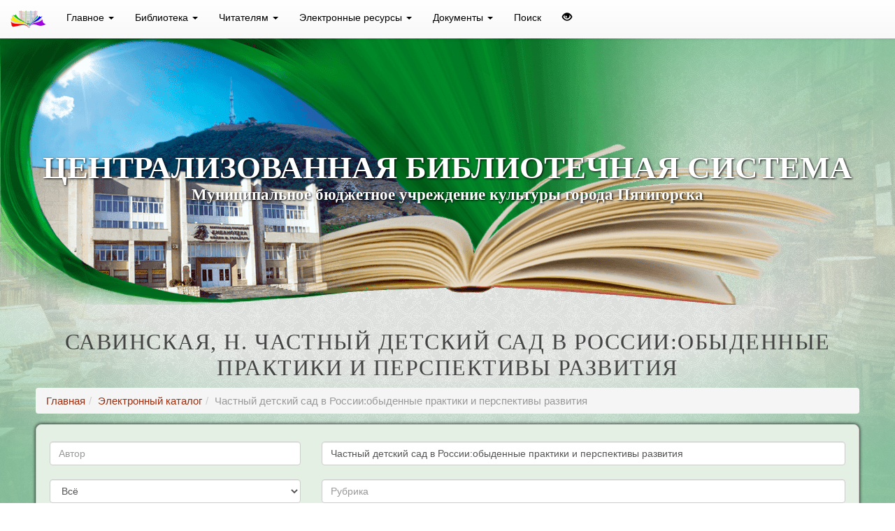

--- FILE ---
content_type: text/html; charset=utf-8
request_url: http://lib.kmv.ru/katalog/title/115092/
body_size: 6175
content:
<!DOCTYPE html><html lang="ru"><head><meta http-equiv="content-type" content="text/html; charset=utf-8"/><meta name="viewport" content="width=device-width, initial-scale=1.0"/><meta name="proculture-verification" content="55621a86989651525a17d34d585e3f92"/><meta name="yandex-verification" content="55e63c56b5b31b53"/><title>
	 
	Савинская, Н. Частный детский сад в России:обыденные практики и перспективы развития / Н. Савинская // Социс. - 2014. - №11. - С.83-89. - Электронный каталог
 
	 - Пятигорская Централизованная Библиотечная Система
	</title><link rel="stylesheet" href="/static/bootstrap/css/bootstrap.min.css"/><link rel="stylesheet" href="/static/bootstrap/css/bootstrap-theme.min.css"/><link rel="stylesheet" href="/static/bootstrap/css/navbar.css"/><link rel="stylesheet" href="/static/bootstrap-dialog/bootstrap-dialog.min.css"/><link rel="icon" type="image/vnd.microsoft.icon" href="/static//favicon.ico" /><link rel="icon" type="image/png" href="/static//favicon-16x16.png" sizes="16x16"><link rel="icon" type="image/png" href="/static//favicon-32x32.png" sizes="32x32"><link rel="icon" type="image/png" href="/static//favicon-96x96.png" sizes="96x96"><link rel="apple-touch-icon" href="/static/apple-touch-icon.png"/><link rel="apple-touch-icon" sizes="57x57" href="/static/apple-touch-icon-57x57.png"><link rel="apple-touch-icon" sizes="114x114" href="/static/apple-touch-icon-114x114.png"><link rel="apple-touch-icon" sizes="72x72" href="/static/apple-touch-icon-72x72.png"><link rel="apple-touch-icon" sizes="144x144" href="/static/apple-touch-icon-144x144.png"><link rel="apple-touch-icon" sizes="60x60" href="/static/apple-touch-icon-60x60.png"><link rel="apple-touch-icon" sizes="120x120" href="/static/apple-touch-icon-120x120.png"><link rel="apple-touch-icon" sizes="76x76" href="/static/apple-touch-icon-76x76.png"><link rel="apple-touch-icon" sizes="152x152" href="/static/apple-touch-icon-152x152.png"><link rel="alternate" title="RSS Новости" href="/rss/" type="application/rss+xml"><link rel="stylesheet" href="/static/libkmv.css"/></head><body data-spy="scroll" id="top"><header class="jumbotron visible-sm visible-md visible-lg"><nav class="navbar-fixed-top navbar-default" role="navigation"><ul class="nav navbar-nav "><li class="visible-sm visible-md visible-lg"><a href="/"><img src="/static/logotip.png" width="50" alt=""></a></li><li class="dropdown-toggle-menu dropdown "><a href="#" class="dropdown-toggle" data-toggle="dropdown">
				Главное
				<b class="caret"></b></a><ul class="dropdown-menu" role="menu"><li role="presentation" class="menu-item dropdown dropdown-submenu "><a role="menuitem" href="/" >
				Главная страница
				
			</a></li><li role="presentation" class="menu-item dropdown dropdown-submenu "><a role="menuitem" href="/news/" >
				Новости
				
			</a></li><li role="presentation" class="menu-item dropdown dropdown-submenu "><a role="menuitem" href="/anons/" >
				Анонсы
				
			</a></li><li role="presentation" class="menu-item dropdown dropdown-submenu "><a role="menuitem" href="/books/" >
				Книжные новинки
				
			</a></li><li role="presentation" class="menu-item dropdown dropdown-submenu "><a role="menuitem" href="/kak_nayti/" >
				Адреса и контакты
				
			</a></li></ul></li><li class="dropdown-toggle-menu dropdown "><a href="#" class="dropdown-toggle" data-toggle="dropdown">
				Библиотека
				<b class="caret"></b></a><ul class="dropdown-menu" role="menu"><li role="presentation" class="menu-item dropdown dropdown-submenu "><a role="menuitem" href="/about" >
				О Пятигорской ЦБС
				
			</a></li><li role="presentation" class="menu-item dropdown dropdown-submenu "><a role="menuitem" href="/uchrediteli/" >
				Сведения об учредителе
				
			</a></li><li role="presentation" class="menu-item dropdown dropdown-submenu "><a role="menuitem" href="/administraciya/" >
				Администрация МБУК ЦБС
				
			</a></li><li role="presentation" class="menu-item dropdown dropdown-submenu "><a role="menuitem" href="/struktura/" >
				Структура
				
			</a></li><li role="presentation" class="menu-item dropdown dropdown-submenu "><a role="menuitem" href="/vakansii/" >
				Вакансии
				
			</a></li></ul></li><li class="dropdown-toggle-menu dropdown "><a href="#" class="dropdown-toggle" data-toggle="dropdown">
				Читателям
				<b class="caret"></b></a><ul class="dropdown-menu" role="menu"><li role="presentation" class="menu-item dropdown dropdown-submenu "><a role="menuitem" href="/pravila/" >
				Правила пользования библиотекой
				
			</a></li><li role="presentation" class="menu-item dropdown dropdown-submenu "><a role="menuitem" href="/prodlenie/" >
				Продление книги
				
			</a></li><li role="presentation" class="menu-item dropdown dropdown-submenu "><a role="menuitem" href="/knigopolka/" >
				Книжная полка
				
			</a></li><li role="presentation" class="menu-item dropdown dropdown-submenu "><a role="menuitem" href="/ocherki/" >
				Историко-биографические очерки / МОИ ГЕРОИ
				
			</a></li><li role="presentation" class="menu-item dropdown dropdown-submenu "><a role="menuitem" href="/master_klassi/" >
				Онлайн-мастер-классы с Пятигорской библиотекой
				
			</a></li><li role="presentation" class="menu-item dropdown dropdown-submenu "><a role="menuitem" href="/govoryat_frontoviki/" >
				Говорят фронтовики
				
			</a></li><li role="presentation" class="menu-item dropdown dropdown-submenu "><a role="menuitem" href="/warcalendar2024/" >
				Календарь памятных дат военной истории – 2025
				
			</a></li><li role="presentation" class="menu-item dropdown dropdown-submenu "><a role="menuitem" href="/calendar2025/" >
				Краеведческий календарь 2025 год
				
			</a></li><li role="presentation" class="menu-item dropdown dropdown-submenu "><a role="menuitem" href="/chtenie/" >
				Эффективное и безопасное чтение
				
			</a></li><li role="presentation" class="menu-item dropdown dropdown-submenu "><a role="menuitem" href="/akademiya_kulturnogo_blogera/" >
				Академия культурного блогера
				
			</a></li></ul></li><li class="dropdown-toggle-menu dropdown "><a href="#" class="dropdown-toggle" data-toggle="dropdown">
				Электронные ресурсы
				<b class="caret"></b></a><ul class="dropdown-menu" role="menu"><li role="presentation" class="menu-item dropdown dropdown-submenu "><a role="menuitem" href="#" class="dropdown-toggle" data-toggle="dropdown">
				Каталоги и картотеки
				<b class="menuet"></b></a><ul class="dropdown-menu" role="menu"><li role="presentation" class="menu-item dropdown dropdown-submenu "><a role="menuitem" href="/ekatalog/" >
				Электронный каталог
				
			</a></li><li role="presentation" class="menu-item dropdown dropdown-submenu "><a role="menuitem" href="/katalog-kraeved/" >
				Картотека краеведческих статей
				
			</a></li><li role="presentation" class="menu-item dropdown dropdown-submenu "><a role="menuitem" href="/ur-katalog/" >
				Картотека юридических статей
				
			</a></li><li role="presentation" class="menu-item dropdown dropdown-submenu "><a role="menuitem" href="/katalog-periodika/" >
				Картотека заглавий периодики
				
			</a></li></ul></li><li role="presentation" class="menu-item dropdown dropdown-submenu "><a role="menuitem" href="#" class="dropdown-toggle" data-toggle="dropdown">
				Собственные базы данных
				<b class="menuet"></b></a><ul class="dropdown-menu" role="menu"><li role="presentation" class="menu-item dropdown dropdown-submenu "><a role="menuitem" href="/projects/pr_2.php" >
				Поклонимся Великим тем годам...
				
			</a></li><li role="presentation" class="menu-item dropdown dropdown-submenu "><a role="menuitem" href="/vision/" >
				Мир, открытый для всех
				
			</a></li><li role="presentation" class="menu-item dropdown dropdown-submenu "><a role="menuitem" href="/projects/pr_6.php" >
				Топонимика Пятигорска
				
			</a></li></ul></li><li role="presentation" class="menu-item dropdown dropdown-submenu "><a role="menuitem" href="#" class="dropdown-toggle" data-toggle="dropdown">
				Подписные
				<b class="menuet"></b></a><ul class="dropdown-menu" role="menu"><li role="presentation" class="menu-item dropdown dropdown-submenu "><a role="menuitem" href="/gazeta/" >
				Полнотекстовые издания периодики
				
			</a></li><li role="presentation" class="menu-item dropdown dropdown-submenu "><a role="menuitem" href="/Polpred.com/" >
				Справочник Polpred.com
				
			</a></li></ul></li><li role="presentation" class="menu-item dropdown dropdown-submenu "><a role="menuitem" href="/ozifrovannieizdaniya/" >
				Оцифрованные издания
				
			</a></li><li role="presentation" class="menu-item dropdown dropdown-submenu "><a role="menuitem" href="/litkarta/" >
				Литературная карта Пятигорска
				
			</a></li><li role="presentation" class="menu-item dropdown dropdown-submenu "><a role="menuitem" href="	/Kniga_pamyati_Stavropolskogo_kraya/" >
				Книга Памяти Ставропольского края
				
			</a></li></ul></li><li class="dropdown-toggle-menu dropdown "><a href="#" class="dropdown-toggle" data-toggle="dropdown">
				Документы
				<b class="caret"></b></a><ul class="dropdown-menu" role="menu"><li role="presentation" class="menu-item dropdown dropdown-submenu "><a role="menuitem" href="/biblpravo/" >
				Нормативно-правовые документы
				
			</a></li><li role="presentation" class="menu-item dropdown dropdown-submenu "><a role="menuitem" href="/stop-korupcija/" >
				Стоп-коррупция
				
			</a></li><li role="presentation" class="menu-item dropdown dropdown-submenu "><a role="menuitem" href="/persdata/" >
				Обработка персональных данных
				
			</a></li><li role="presentation" class="menu-item dropdown dropdown-submenu "><a role="menuitem" href="/sou/" >
				Итоги специальной оценки условий охраны труда
				
			</a></li></ul></li><li class="dropdown-toggle-menu  "><a href="/poisk/" >
				Поиск
				
			</a></li><li class="spec"><a href="#" title="Версия для слабовидящих"><span class="glyphicon glyphicon glyphicon-eye-open"></span></a></li></ul><a class="spec"></a></nav><div class="page-header titul"><div class="h0">Централизованная Библиотечная Система</div><div class="lead">Муниципальное бюджетное учреждение культуры города Пятигорска</div></div></header><header class="subhead visible-xs"><nav class="navbar-default navbar-fixed-top"><div class="navbar-header"><a class="navbar-brand" href="/"><img src="/static/logotip.png"  align="left" width="50" alt="ЦБС города Пятигорска"> ЦБС города Пятигорска</a><button type="button" class="navbar-toggle" data-toggle="collapse" data-target="#mobileNavbar"><span class="icon-bar"></span><span class="icon-bar"></span><span class="icon-bar"></span></button></div><ul class="nav navbar-nav collapse navbar-collapse" role="navigation" id="mobileNavbar"><li class="menu-item dropdown"><a href="#" class="dropdown-toggle" data-toggle="dropdown">
			Главное
			<b class="caret"></b></a><ul class="dropdown-menu navmenu-nav" role="menu"><li class="menu-item dropdown"><a  href="/"  role="menuitem">
			Главная страница
			
		</a></li></ul><ul class="dropdown-menu navmenu-nav" role="menu"><li class="menu-item dropdown"><a  href="/news/"  role="menuitem">
			Новости
			
		</a></li></ul><ul class="dropdown-menu navmenu-nav" role="menu"><li class="menu-item dropdown"><a  href="/anons/"  role="menuitem">
			Анонсы
			
		</a></li></ul><ul class="dropdown-menu navmenu-nav" role="menu"><li class="menu-item dropdown"><a  href="/books/"  role="menuitem">
			Книжные новинки
			
		</a></li></ul><ul class="dropdown-menu navmenu-nav" role="menu"><li class="menu-item dropdown"><a  href="/kak_nayti/"  role="menuitem">
			Адреса и контакты
			
		</a></li></ul></li><li class="menu-item dropdown"><a href="#" class="dropdown-toggle" data-toggle="dropdown">
			Библиотека
			<b class="caret"></b></a><ul class="dropdown-menu navmenu-nav" role="menu"><li class="menu-item dropdown"><a  href="/about"  role="menuitem">
			О Пятигорской ЦБС
			
		</a></li></ul><ul class="dropdown-menu navmenu-nav" role="menu"><li class="menu-item dropdown"><a  href="/uchrediteli/"  role="menuitem">
			Сведения об учредителе
			
		</a></li></ul><ul class="dropdown-menu navmenu-nav" role="menu"><li class="menu-item dropdown"><a  href="/administraciya/"  role="menuitem">
			Администрация МБУК ЦБС
			
		</a></li></ul><ul class="dropdown-menu navmenu-nav" role="menu"><li class="menu-item dropdown"><a  href="/struktura/"  role="menuitem">
			Структура
			
		</a></li></ul><ul class="dropdown-menu navmenu-nav" role="menu"><li class="menu-item dropdown"><a  href="/vakansii/"  role="menuitem">
			Вакансии
			
		</a></li></ul></li><li class="menu-item dropdown"><a href="#" class="dropdown-toggle" data-toggle="dropdown">
			Читателям
			<b class="caret"></b></a><ul class="dropdown-menu navmenu-nav" role="menu"><li class="menu-item dropdown"><a  href="/pravila/"  role="menuitem">
			Правила пользования библиотекой
			
		</a></li></ul><ul class="dropdown-menu navmenu-nav" role="menu"><li class="menu-item dropdown"><a  href="/prodlenie/"  role="menuitem">
			Продление книги
			
		</a></li></ul><ul class="dropdown-menu navmenu-nav" role="menu"><li class="menu-item dropdown"><a  href="/knigopolka/"  role="menuitem">
			Книжная полка
			
		</a></li></ul><ul class="dropdown-menu navmenu-nav" role="menu"><li class="menu-item dropdown"><a  href="/ocherki/"  role="menuitem">
			Историко-биографические очерки / МОИ ГЕРОИ
			
		</a></li></ul><ul class="dropdown-menu navmenu-nav" role="menu"><li class="menu-item dropdown"><a  href="/master_klassi/"  role="menuitem">
			Онлайн-мастер-классы с Пятигорской библиотекой
			
		</a></li></ul><ul class="dropdown-menu navmenu-nav" role="menu"><li class="menu-item dropdown"><a  href="/govoryat_frontoviki/"  role="menuitem">
			Говорят фронтовики
			
		</a></li></ul><ul class="dropdown-menu navmenu-nav" role="menu"><li class="menu-item dropdown"><a  href="/warcalendar2024/"  role="menuitem">
			Календарь памятных дат военной истории – 2025
			
		</a></li></ul><ul class="dropdown-menu navmenu-nav" role="menu"><li class="menu-item dropdown"><a  href="/calendar2025/"  role="menuitem">
			Краеведческий календарь 2025 год
			
		</a></li></ul><ul class="dropdown-menu navmenu-nav" role="menu"><li class="menu-item dropdown"><a  href="/chtenie/"  role="menuitem">
			Эффективное и безопасное чтение
			
		</a></li></ul><ul class="dropdown-menu navmenu-nav" role="menu"><li class="menu-item dropdown"><a  href="/akademiya_kulturnogo_blogera/"  role="menuitem">
			Академия культурного блогера
			
		</a></li></ul></li><li class="menu-item dropdown"><a href="#" class="dropdown-toggle" data-toggle="dropdown">
			Электронные ресурсы
			<b class="caret"></b></a><ul class="dropdown-menu navmenu-nav" role="menu"><li class="menu-item dropdown"><a  href="#" class="dropdown-menu" role="menuitem">
			Каталоги и картотеки
			<b class="caret"></b></a><ul class="dropdown-menu navmenu-nav" role="menu"><li class="menu-item dropdown"><a  href="/ekatalog/"  role="menuitem">
			Электронный каталог
			
		</a></li></ul><ul class="dropdown-menu navmenu-nav" role="menu"><li class="menu-item dropdown"><a  href="/katalog-kraeved/"  role="menuitem">
			Картотека краеведческих статей
			
		</a></li></ul><ul class="dropdown-menu navmenu-nav" role="menu"><li class="menu-item dropdown"><a  href="/ur-katalog/"  role="menuitem">
			Картотека юридических статей
			
		</a></li></ul><ul class="dropdown-menu navmenu-nav" role="menu"><li class="menu-item dropdown"><a  href="/katalog-periodika/"  role="menuitem">
			Картотека заглавий периодики
			
		</a></li></ul></li></ul><ul class="dropdown-menu navmenu-nav" role="menu"><li class="menu-item dropdown"><a  href="#" class="dropdown-menu" role="menuitem">
			Собственные базы данных
			<b class="caret"></b></a><ul class="dropdown-menu navmenu-nav" role="menu"><li class="menu-item dropdown"><a  href="/projects/pr_2.php"  role="menuitem">
			Поклонимся Великим тем годам...
			
		</a></li></ul><ul class="dropdown-menu navmenu-nav" role="menu"><li class="menu-item dropdown"><a  href="/vision/"  role="menuitem">
			Мир, открытый для всех
			
		</a></li></ul><ul class="dropdown-menu navmenu-nav" role="menu"><li class="menu-item dropdown"><a  href="/projects/pr_6.php"  role="menuitem">
			Топонимика Пятигорска
			
		</a></li></ul></li></ul><ul class="dropdown-menu navmenu-nav" role="menu"><li class="menu-item dropdown"><a  href="#" class="dropdown-menu" role="menuitem">
			Подписные
			<b class="caret"></b></a><ul class="dropdown-menu navmenu-nav" role="menu"><li class="menu-item dropdown"><a  href="/gazeta/"  role="menuitem">
			Полнотекстовые издания периодики
			
		</a></li></ul><ul class="dropdown-menu navmenu-nav" role="menu"><li class="menu-item dropdown"><a  href="/Polpred.com/"  role="menuitem">
			Справочник Polpred.com
			
		</a></li></ul></li></ul><ul class="dropdown-menu navmenu-nav" role="menu"><li class="menu-item dropdown"><a  href="/ozifrovannieizdaniya/"  role="menuitem">
			Оцифрованные издания
			
		</a></li></ul><ul class="dropdown-menu navmenu-nav" role="menu"><li class="menu-item dropdown"><a  href="/litkarta/"  role="menuitem">
			Литературная карта Пятигорска
			
		</a></li></ul><ul class="dropdown-menu navmenu-nav" role="menu"><li class="menu-item dropdown"><a  href="	/Kniga_pamyati_Stavropolskogo_kraya/"  role="menuitem">
			Книга Памяти Ставропольского края
			
		</a></li></ul></li><li class="menu-item dropdown"><a href="#" class="dropdown-toggle" data-toggle="dropdown">
			Документы
			<b class="caret"></b></a><ul class="dropdown-menu navmenu-nav" role="menu"><li class="menu-item dropdown"><a  href="/biblpravo/"  role="menuitem">
			Нормативно-правовые документы
			
		</a></li></ul><ul class="dropdown-menu navmenu-nav" role="menu"><li class="menu-item dropdown"><a  href="/stop-korupcija/"  role="menuitem">
			Стоп-коррупция
			
		</a></li></ul><ul class="dropdown-menu navmenu-nav" role="menu"><li class="menu-item dropdown"><a  href="/persdata/"  role="menuitem">
			Обработка персональных данных
			
		</a></li></ul><ul class="dropdown-menu navmenu-nav" role="menu"><li class="menu-item dropdown"><a  href="/sou/"  role="menuitem">
			Итоги специальной оценки условий охраны труда
			
		</a></li></ul></li><li class="menu-item dropdown"><a  href="/poisk/">
			Поиск
			
		</a></li></ul></nav></header><div class="container-fluid main-container"><div class="vision"></div><article><h1>Савинская, Н. Частный детский сад в России:обыденные практики и перспективы развития</h1><ul class="breadcrumb"><li><a href="/">Главная</a></li><li><a href="/katalog/">Электронный каталог</a></li><li class="active">Частный детский сад в России:обыденные практики и перспективы развития</li></ul><div class="row well"><form role="form" enctype="multipart/form-data" method="get" class="tinp" name="searchform" onsubmit="return validate_form();" action="/katalog/"><div class="row"><div class="col-xs-12 col-sm-4"><div class="form-group"><input class="form-control" id="auth" name="auth" placeholder="Автор" type="text" /></div></div><div class="col-xs-12 col-sm-8"><div class="form-group"><input class="form-control" id="tit" name="tit" placeholder="Заглавие" type="text" value="Частный детский сад в России:обыденные практики и перспективы развития" /></div></div></div><div class="row"><div class="col-xs-12 col-sm-4"><div class="form-group"><select class="form-control" id="type" name="typ"><option value="0">Всё</option><option value="1">Только книги</option><option value="2">Только статьи</option><option value="3">Только произведения в книгах</option></select></div></div><div class="col-xs-12 col-sm-8"><div class="form-group"><input class="form-control" id="teza" name="teza" placeholder="Рубрика" type="text" /></div></div></div><div class="row button"><div class="col-xs-12 col-sm-12"><button type="submit" class="btn btn-primary"><span class="glyphicon glyphicon-search"></span>  Искать  </button></div></div></form><script type="text/javascript" src="/static/js/autocomplete/jquery.autocomplete.min.js"></script><script type="text/javascript">
		$("#auth").autocomplete({
			serviceUrl:"/katalog/poisk-auth/",
			deferRequestBy: 10,
			minChars:3,
			maxHeight: 400,
			matchSubset:1
		});
		$("#tit").autocomplete({
			serviceUrl:"/katalog/poisk-title/",
			deferRequestBy: 10,
			minChars:5,
			maxHeight: 400,
			matchSubset:1
		});
		$("#teza").autocomplete({
			serviceUrl:"/katalog/poisk-thesaurus/",
			deferRequestBy: 10,
			minChars:3,
			maxHeight: 400,
			matchSubset:1
		});
	</script><script type="text/javascript">
		function validate_form(){
			valid = true;
			if ( document.searchform.auth.value == "" && document.searchform.tit.value == "" && document.searchform.teza.value == "")
			{
				BootstrapDialog.show({
					title: "Внимание",
					message: "Для начала поиска нужно ввести часть имени автора, заголавия или рубрике!",
					buttons: [{
						label: "Закрыть",
						action: function(dialogItself){
							dialogItself.close();
						}
					}]
				});
				valid = false;
				searchform.auth.focus();
			}
			if ( !checkstr(document.searchform.tit.value) | !checkstr(document.searchform.teza.value))
			{
				BootstrapDialog.show({
					title: "Внимание",
					message: "Поля формы могут содержать только буквы и цифры!",
					buttons: [{
						label: "Закрыть",
						action: function(dialogItself){
							dialogItself.close();
						}
					}]
				});
				valid = false;
				searchform.auth.focus();
			}
			return valid;
		}
	</script><strong>Савинская, Н. Частный детский сад в России:обыденные практики и перспективы развития / Н. Савинская // Социс. - 2014. - №11. - С.83-89.</strong><br><strong>ББК: 60.56</strong><br><br><strong>Имеется в наличии:</strong><div class="table-responsive"><table class="table table-striped table-bordered"><thead><th>Филиал (отдел ЦГБ)</th><th>Адрес</th><th>Экземпляров</th></thead><tbody><tr><td width="35%">Читальный зал литературы по искусству и периодики</td><td width="55%">Центральная городская библиотека им. М.Горького. ул. Козлова, 1.</td><td style="text-align: center;">1</td></tr></tbody></table></div><strong>Другие статьи и книги на эту тематику находятся в рубриках:</strong><ul><li><a href="/katalog/rubrika/doshkolnoe-vospitanie/">Дошкольное воспитание</a></li></ul><br></div><ul class="breadcrumb"><li><a href="/">Главная</a></li><li><a href="/katalog/">Электронный каталог</a></li><li class="active">Частный детский сад в России:обыденные практики и перспективы развития</li></ul></article></div><footer class="podval container-fluid"><div class="row"><div class="col-lg-1 col-md-2 col-sm-2 col-xs-3"><a href="https://bus.gov.ru/agency/69052" target="_blank"><img class="img-thumbnail" src="/media/root/gmu.png" alt="1-ГМУ" title="Официальный сайт ГМУ. Информация об учреждении."/></a></div><div class="col-lg-1 col-md-2 col-sm-2 col-xs-3"><a href="http://pravo.gov.ru/" target="_blank"><img class="img-thumbnail" src="/media/root/pravo.png" alt="2 - Официальный интернет-портал правовой информации" title="Официальный интернет-портал правовой информации"/></a></div><div class="col-lg-1 col-md-2 col-sm-2 col-xs-3"><a href="https://нэб.рф/" target="_blank"><img class="img-thumbnail" src="/media/root/NEB.png" alt="3-НЭБ" title="Национальная электронная библиотека"/></a></div><div class="col-lg-1 col-md-2 col-sm-2 col-xs-3"><a href="http://arch.rgdb.ru/xmlui/" target="_blank"><img class="img-thumbnail" src="/media/root/NEGB.png" alt="4-РНДБ" title="      Национальная электронная детская библиотека"/></a></div><div class="col-lg-1 col-md-2 col-sm-2 col-xs-3"><a href="http://lib.kmv.ru/media/anons/Kniga2015.pdf" target="_blank"><img class="img-thumbnail" src="/media/root/KnigaPamyati_PDF.png" alt="6 - &quot;Книга Памяти&quot;" title="Книга Памяти "/></a></div><div class="col-lg-1 col-md-2 col-sm-2 col-xs-3"><a href="http://lib.kmv.ru/anons/uslugi-skanirovaniya-tsgb-im-m-gorkogo" target="_blank"><img class="img-thumbnail" src="/media/root/UslugiSkanirovaniya.png" alt="6-skanirovanie" title="Платные услуги библиотеки: сканирование газет, фотографий и др."/></a></div><div class="col-lg-1 col-md-2 col-sm-2 col-xs-3"><a href="https://vk.com/libkmv" target="_blank"><img class="img-thumbnail" src="/media/root/vkontaktu_fEf6Djm.png" alt="7 - Группа &quot;В Контакте&quot;" title="Группа &quot;ВКонтакте&quot;"/></a></div><div class="col-lg-1 col-md-2 col-sm-2 col-xs-3"><a href="https://ok.ru/slibkmv" target="_blank"><img class="img-thumbnail" src="/media/root/i.png" alt="8-Одноклассники" title="Страница в Одноклассниках"/></a></div><div class="col-lg-1 col-md-2 col-sm-2 col-xs-3"><a href="https://www.pinterest.ru/libkmv/" target="_blank"><img class="img-thumbnail" src="/media/root/Pinterest_6wDR5gb.png" alt="9 - Pinterest.ru" title="Pinterest.ru"/></a></div><div class="col-lg-1 col-md-2 col-sm-2 col-xs-3"><a href="https://vmuzey.com/museum/centralnaya-gorodskaya-biblioteka-imeni-m-gorkogo" target="_blank"><img class="img-thumbnail" src="/media/root/PLogo.png" alt="Пушкинская карта" title="Купить билет"/></a></div><div class="col-lg-1 col-md-2 col-sm-2 col-xs-3"><a href="http://lib.kmv.ru/20_mfc_1/" target="_blank"><img class="img-thumbnail" src="/media/root/logo_80.jpeg" alt="Реклама Банка России" title=""/></a></div><div class="col-lg-1 col-md-2 col-sm-2 col-xs-3"><a href="https://t.me/libkmv" target="_blank"><img class="img-thumbnail" src="/media/root/Telegram-icon-on-transparent-background-PNG.png" alt="Телеграм" title="Телеграм канал"/></a></div></div><hr><div>
				Дизайн и программирование - отдел компьютеризации и новых технологий пятигорской ЦБС.
				При использовании материалов нашего сайта активная ссылка на него обязательна.
			</div><a href="/sitemap">Карта сайта</a></footer><script src="/static/js/jquery.min.js"></script><script src="/static/bootstrap/js/bootstrap.min.js"></script><script src="/static/bootstrap/js/navbar.js" defer></script><script src="/static/bootstrap-dialog/bootstrap-dialog.min.js"></script><script type="text/javascript" src="/static/specver/js/jquery.cookie.js"></script><script type="text/javascript" src="/static/specver/js/specver.js"></script><script>
		$(document).ready(function () {
			$('.nav li.dropdown-toggle-menu').hover(function () {
				$(this).addClass('open');
			}, function () {
				$(this).removeClass('open');
			});
		});
		$('ul.dropdown-toggle-menu [data-toggle=dropdown]').on('mouseover', function (event) {
			event.preventDefault();
			event.stopPropagation();
			$(this).parent().addClass('open');
			var menu = $(this).parent().find("ul");
			var menupos = menu.offset();
			var newpos;
			if ((menupos.left + menu.width()) + 30 > $(window).width()) {
				newpos = -menu.width();
			} else {
				newpos = $(this).parent().width();
			}
			menu.css({left: newpos});
		});
		$('a.dropdown-menu').on('click', function (event) {
			event.preventDefault();
			event.stopPropagation();
			if ($(this).parent().hasClass('open')) {
				$(this).parent().removeClass('open');
			} else {
				$(this).parent().addClass('open');
			}
			var menu = $(this).parent().find("ul");
			var menupos = menu.offset();
			var newpos;
			if ((menupos.left + menu.width()) + 30 > $(window).width()) {
				newpos = -menu.width();
			} else {
				newpos = $(this).parent().width();
			}
			menu.css({left: newpos});
		});
	</script><script async src="https://culturaltracking.ru/static/js/spxl.js?pixelId=18382" data-pixel-id="18382"></script><!-- Yandex.Metrika counter --><script type="text/javascript" > (function(m,e,t,r,i,k,a){m[i]=m[i]||function(){(m[i].a=m[i].a||[]).push(arguments)}; m[i].l=1*new Date();k=e.createElement(t),a=e.getElementsByTagName(t)[0],k.async=1,k.src=r,a.parentNode.insertBefore(k,a)}) (window, document, "script", "https://mc.yandex.ru/metrika/tag.js", "ym"); ym(87205909, "init", { clickmap:true, trackLinks:true, accurateTrackBounce:true, webvisor:true }); </script><noscript><div><img src="https://mc.yandex.ru/watch/87205909" style="position:absolute; left:-9999px;" alt="" /></div></noscript><!-- /Yandex.Metrika counter --></body></html>

--- FILE ---
content_type: text/css
request_url: http://lib.kmv.ru/static/bootstrap/css/navbar.css
body_size: 138
content:
@media (min-width: 767px) {
    .caret-right {
        width: 0; 
        height: 0; 
        border-top: 4px solid rgba(0, 0, 0, 0);
        border-bottom: 4px solid rgba(0, 0, 0, 0);
        border-left: 4px solid #777777;
    }
}
